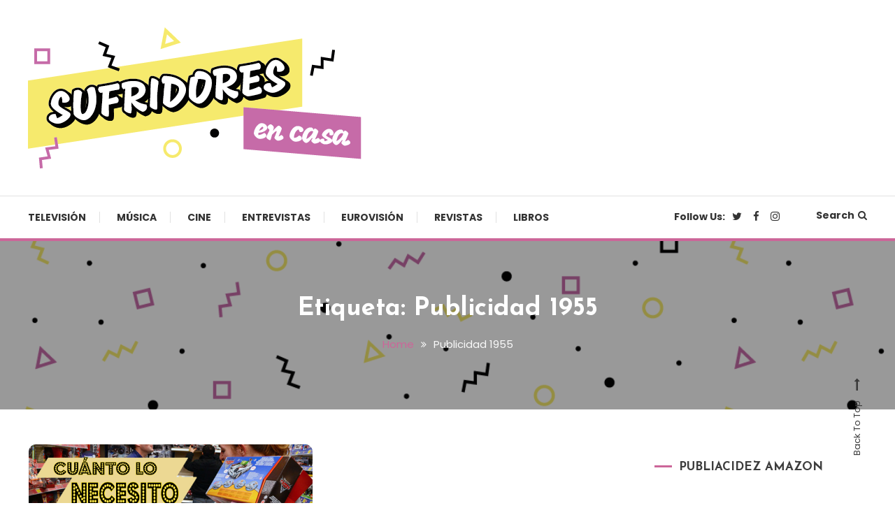

--- FILE ---
content_type: text/html; charset=UTF-8
request_url: https://www.sufridoresencasa.com/tag/publicidad-1955/
body_size: 11845
content:
<!doctype html>
<html dir="ltr" lang="es"
	prefix="og: https://ogp.me/ns#" >
<head>
	<meta charset="UTF-8">
	<meta name="viewport" content="width=device-width, initial-scale=1">
	<link rel="profile" href="https://gmpg.org/xfn/11">

	<title>Publicidad 1955 - Sufridores en casa</title>

		<!-- All in One SEO 4.3.3 - aioseo.com -->
		<meta name="robots" content="max-image-preview:large" />
		<link rel="canonical" href="https://www.sufridoresencasa.com/tag/publicidad-1955/" />
		<meta name="generator" content="All in One SEO (AIOSEO) 4.3.3 " />
		<script type="application/ld+json" class="aioseo-schema">
			{"@context":"https:\/\/schema.org","@graph":[{"@type":"BreadcrumbList","@id":"https:\/\/www.sufridoresencasa.com\/tag\/publicidad-1955\/#breadcrumblist","itemListElement":[{"@type":"ListItem","@id":"https:\/\/www.sufridoresencasa.com\/#listItem","position":1,"item":{"@type":"WebPage","@id":"https:\/\/www.sufridoresencasa.com\/","name":"Inicio","description":"Cultura pop made in Spain","url":"https:\/\/www.sufridoresencasa.com\/"},"nextItem":"https:\/\/www.sufridoresencasa.com\/tag\/publicidad-1955\/#listItem"},{"@type":"ListItem","@id":"https:\/\/www.sufridoresencasa.com\/tag\/publicidad-1955\/#listItem","position":2,"item":{"@type":"WebPage","@id":"https:\/\/www.sufridoresencasa.com\/tag\/publicidad-1955\/","name":"Publicidad 1955","url":"https:\/\/www.sufridoresencasa.com\/tag\/publicidad-1955\/"},"previousItem":"https:\/\/www.sufridoresencasa.com\/#listItem"}]},{"@type":"CollectionPage","@id":"https:\/\/www.sufridoresencasa.com\/tag\/publicidad-1955\/#collectionpage","url":"https:\/\/www.sufridoresencasa.com\/tag\/publicidad-1955\/","name":"Publicidad 1955 - Sufridores en casa","inLanguage":"es-ES","isPartOf":{"@id":"https:\/\/www.sufridoresencasa.com\/#website"},"breadcrumb":{"@id":"https:\/\/www.sufridoresencasa.com\/tag\/publicidad-1955\/#breadcrumblist"}},{"@type":"Organization","@id":"https:\/\/www.sufridoresencasa.com\/#organization","name":"Sufridores en casa","url":"https:\/\/www.sufridoresencasa.com\/","logo":{"@type":"ImageObject","url":"https:\/\/www.sufridoresencasa.com\/wp-content\/uploads\/2021\/03\/cropped-sufridores-02.png","@id":"https:\/\/www.sufridoresencasa.com\/#organizationLogo","width":512,"height":512},"image":{"@id":"https:\/\/www.sufridoresencasa.com\/#organizationLogo"},"sameAs":["https:\/\/www.facebook.com\/sufridoresencasa","https:\/\/twitter.com\/sufridores","https:\/\/www.instagram.com\/sufridores"]},{"@type":"WebSite","@id":"https:\/\/www.sufridoresencasa.com\/#website","url":"https:\/\/www.sufridoresencasa.com\/","name":"Sufridores en casa","description":"Cultura pop made in Spain","inLanguage":"es-ES","publisher":{"@id":"https:\/\/www.sufridoresencasa.com\/#organization"}}]}
		</script>
		<!-- All in One SEO -->

<link rel='dns-prefetch' href='//platform.twitter.com' />
<link rel='dns-prefetch' href='//fonts.googleapis.com' />
<link rel="alternate" type="application/rss+xml" title="Sufridores en casa &raquo; Feed" href="https://www.sufridoresencasa.com/feed/" />
<link rel="alternate" type="application/rss+xml" title="Sufridores en casa &raquo; Feed de los comentarios" href="https://www.sufridoresencasa.com/comments/feed/" />
<link rel="alternate" type="application/rss+xml" title="Sufridores en casa &raquo; Etiqueta Publicidad 1955 del feed" href="https://www.sufridoresencasa.com/tag/publicidad-1955/feed/" />
<style id='wp-img-auto-sizes-contain-inline-css' type='text/css'>
img:is([sizes=auto i],[sizes^="auto," i]){contain-intrinsic-size:3000px 1500px}
/*# sourceURL=wp-img-auto-sizes-contain-inline-css */
</style>
<style id='wp-emoji-styles-inline-css' type='text/css'>

	img.wp-smiley, img.emoji {
		display: inline !important;
		border: none !important;
		box-shadow: none !important;
		height: 1em !important;
		width: 1em !important;
		margin: 0 0.07em !important;
		vertical-align: -0.1em !important;
		background: none !important;
		padding: 0 !important;
	}
/*# sourceURL=wp-emoji-styles-inline-css */
</style>
<link rel='stylesheet' id='wp-polls-css' href='https://www.sufridoresencasa.com/wp-content/plugins/wp-polls/polls-css.css?ver=2.77.0' type='text/css' media='all' />
<style id='wp-polls-inline-css' type='text/css'>
.wp-polls .pollbar {
	margin: 1px;
	font-size: 6px;
	line-height: 8px;
	height: 8px;
	background-image: url('https://www.sufridoresencasa.com/wp-content/plugins/wp-polls/images/default/pollbg.gif');
	border: 1px solid #c8c8c8;
}

/*# sourceURL=wp-polls-inline-css */
</style>
<link rel='stylesheet' id='YoutubeShortcodeMargenn-css' href='https://www.sufridoresencasa.com/wp-content/plugins/youtube-shortcode/youtube-shortcode.css?ver=6e0728ebb67d668afa587a54f804e703' type='text/css' media='all' />
<link rel='stylesheet' id='font-awesome-css' href='https://www.sufridoresencasa.com/wp-content/themes/color-blog/assets/library/font-awesome/css/font-awesome.min.css?ver=4.7.0' type='text/css' media='all' />
<link rel='stylesheet' id='lightslider-style-css' href='https://www.sufridoresencasa.com/wp-content/themes/color-blog/assets/library/lightslider/css/lightslider.min.css?ver=6e0728ebb67d668afa587a54f804e703' type='text/css' media='all' />
<link rel='stylesheet' id='animate-css' href='https://www.sufridoresencasa.com/wp-content/themes/color-blog/assets/library/animate/animate.min.css?ver=3.5.1' type='text/css' media='all' />
<link rel='stylesheet' id='preloader-css' href='https://www.sufridoresencasa.com/wp-content/themes/color-blog/assets/css/mt-preloader.css?ver=1.1.0.1614763515' type='text/css' media='all' />
<link rel='stylesheet' id='chld_thm_cfg_parent-css' href='https://www.sufridoresencasa.com/wp-content/themes/color-blog/style.css?ver=6e0728ebb67d668afa587a54f804e703' type='text/css' media='all' />
<link rel='stylesheet' id='color-blog-fonts-css' href='https://fonts.googleapis.com/css?family=Josefin+Sans%3A400%2C700%7CPoppins%3A300%2C400%2C400i%2C500%2C700&#038;subset=latin%2Clatin-ext' type='text/css' media='all' />
<link rel='stylesheet' id='color-blog-style-css' href='https://www.sufridoresencasa.com/wp-content/themes/color-blog-child/style.css?ver=1.1.0.1614763515' type='text/css' media='all' />
<style id='color-blog-style-inline-css' type='text/css'>
.category-button.cb-cat-2 a{background:#3b2d1b}
.category-button.cb-cat-2 a:hover{background:#090000}
#site-navigation ul li.cb-cat-2 .menu-item-description{background:#3b2d1b}
#site-navigation ul li.cb-cat-2 .menu-item-description:after{border-top-color:#3b2d1b}
.category-button.cb-cat-3 a{background:#3b2d1b}
.category-button.cb-cat-3 a:hover{background:#090000}
#site-navigation ul li.cb-cat-3 .menu-item-description{background:#3b2d1b}
#site-navigation ul li.cb-cat-3 .menu-item-description:after{border-top-color:#3b2d1b}
.category-button.cb-cat-5 a{background:#3b2d1b}
.category-button.cb-cat-5 a:hover{background:#090000}
#site-navigation ul li.cb-cat-5 .menu-item-description{background:#3b2d1b}
#site-navigation ul li.cb-cat-5 .menu-item-description:after{border-top-color:#3b2d1b}
.category-button.cb-cat-6 a{background:#3b2d1b}
.category-button.cb-cat-6 a:hover{background:#090000}
#site-navigation ul li.cb-cat-6 .menu-item-description{background:#3b2d1b}
#site-navigation ul li.cb-cat-6 .menu-item-description:after{border-top-color:#3b2d1b}
.category-button.cb-cat-7 a{background:#3b2d1b}
.category-button.cb-cat-7 a:hover{background:#090000}
#site-navigation ul li.cb-cat-7 .menu-item-description{background:#3b2d1b}
#site-navigation ul li.cb-cat-7 .menu-item-description:after{border-top-color:#3b2d1b}
.category-button.cb-cat-8 a{background:#3b2d1b}
.category-button.cb-cat-8 a:hover{background:#090000}
#site-navigation ul li.cb-cat-8 .menu-item-description{background:#3b2d1b}
#site-navigation ul li.cb-cat-8 .menu-item-description:after{border-top-color:#3b2d1b}
.category-button.cb-cat-9 a{background:#3b2d1b}
.category-button.cb-cat-9 a:hover{background:#090000}
#site-navigation ul li.cb-cat-9 .menu-item-description{background:#3b2d1b}
#site-navigation ul li.cb-cat-9 .menu-item-description:after{border-top-color:#3b2d1b}
.category-button.cb-cat-10 a{background:#3b2d1b}
.category-button.cb-cat-10 a:hover{background:#090000}
#site-navigation ul li.cb-cat-10 .menu-item-description{background:#3b2d1b}
#site-navigation ul li.cb-cat-10 .menu-item-description:after{border-top-color:#3b2d1b}
.category-button.cb-cat-11 a{background:#3b2d1b}
.category-button.cb-cat-11 a:hover{background:#090000}
#site-navigation ul li.cb-cat-11 .menu-item-description{background:#3b2d1b}
#site-navigation ul li.cb-cat-11 .menu-item-description:after{border-top-color:#3b2d1b}
a,a:hover,a:focus,a:active,.entry-cat .cat-links a:hover,.entry-cat a:hover,.entry-footer a:hover,.comment-author .fn .url:hover,.commentmetadata .comment-edit-link,#cancel-comment-reply-link,#cancel-comment-reply-link:before,.logged-in-as a,.widget a:hover,.widget a:hover::before,.widget li:hover::before,.mt-social-icon-wrap li a:hover,#site-navigation ul li:hover>a,#site-navigation ul li.current-menu-item>a,#site-navigation ul li.current_page_ancestor>a,#site-navigation ul li.current-menu-ancestor>a,#site-navigation ul li.current_page_item>a,#site-navigation ul li.focus>a,.banner-sub-title,.entry-title a:hover,.cat-links a:hover,.entry-footer .mt-readmore-btn:hover,.btn-wrapper a:hover,.mt-readmore-btn:hover,.navigation.pagination .nav-links .page-numbers.current,.navigation.pagination .nav-links a.page-numbers:hover,#footer-menu li a:hover,.color_blog_latest_posts .mt-post-title a:hover,#mt-scrollup:hover,.menu-toggle:hover,#top-navigation ul li a:hover,.mt-search-icon:hover,.entry-meta a:hover,.front-slider-block .banner-title a:hover,.post-info-wrap .entry-meta a:hover,.single .mt-single-related-posts .entry-title a:hover,.breadcrumbs .trail-items li a:hover,.wrap-label i,.has-thumbnail .post-info-wrap .entry-title a:hover,.front-slider-block .post-info-wrap .entry-title a:hover,#top-footer a:hover{color:#cc6699}
.widget_search .search-submit,.widget_search .search-submit:hover,.navigation.pagination .nav-links .page-numbers.current,.navigation.pagination .nav-links a.page-numbers:hover,.error-404.not-found,.color_blog_social_media a:hover,.custom-header,.widget_tag_cloud .tagcloud a:hover,.widget.widget_tag_cloud a:hover{border-color:#cc6699}
.front-slider-block .lSAction > a:hover,.top-featured-post-wrap .post-thumbnail .post-number,.post-cats-list a,#site-navigation .menu-item-description,article .post-thumbnail::before,#secondary .widget .widget-title::before,.mt-related-post-title::before,#colophon .widget .widget-title::before,.features-post-title::before,.mt-menu-search .mt-form-wrap .search-form .search-submit,.widget_tag_cloud .tagcloud a:hover,.widget.widget_tag_cloud a:hover{background:#cc6699}
.edit-link .post-edit-link,.reply .comment-reply-link,.widget_search .search-submit,.mt-menu-search .mt-form-wrap .search-form .search-submit:hover,article.sticky::before{background:#cc6699}
/*# sourceURL=color-blog-style-inline-css */
</style>
<link rel='stylesheet' id='color-blog-responsive-style-css' href='https://www.sufridoresencasa.com/wp-content/themes/color-blog/assets/css/mt-responsive.css?ver=1.1.0.1614763515' type='text/css' media='all' />
<link rel='stylesheet' id='__EPYT__style-css' href='https://www.sufridoresencasa.com/wp-content/plugins/youtube-embed-plus/styles/ytprefs.min.css?ver=14.1.5' type='text/css' media='all' />
<style id='__EPYT__style-inline-css' type='text/css'>

                .epyt-gallery-thumb {
                        width: 33.333%;
                }
                
/*# sourceURL=__EPYT__style-inline-css */
</style>
<script type="text/javascript" src="https://www.sufridoresencasa.com/wp-includes/js/jquery/jquery.min.js?ver=3.7.1" id="jquery-core-js"></script>
<script type="text/javascript" src="https://www.sufridoresencasa.com/wp-includes/js/jquery/jquery-migrate.min.js?ver=3.4.1" id="jquery-migrate-js"></script>
<script type="text/javascript" id="__ytprefs__-js-extra">
/* <![CDATA[ */
var _EPYT_ = {"ajaxurl":"https://www.sufridoresencasa.com/wp-admin/admin-ajax.php","security":"e2f0ab6daa","gallery_scrolloffset":"20","eppathtoscripts":"https://www.sufridoresencasa.com/wp-content/plugins/youtube-embed-plus/scripts/","eppath":"https://www.sufridoresencasa.com/wp-content/plugins/youtube-embed-plus/","epresponsiveselector":"[\"iframe.__youtube_prefs_widget__\"]","epdovol":"1","version":"14.1.5","evselector":"iframe.__youtube_prefs__[src], iframe[src*=\"youtube.com/embed/\"], iframe[src*=\"youtube-nocookie.com/embed/\"]","ajax_compat":"","maxres_facade":"eager","ytapi_load":"light","pause_others":"","stopMobileBuffer":"1","facade_mode":"","not_live_on_channel":"","vi_active":"","vi_js_posttypes":[]};
//# sourceURL=__ytprefs__-js-extra
/* ]]> */
</script>
<script type="text/javascript" src="https://www.sufridoresencasa.com/wp-content/plugins/youtube-embed-plus/scripts/ytprefs.min.js?ver=14.1.5" id="__ytprefs__-js"></script>
<link rel="https://api.w.org/" href="https://www.sufridoresencasa.com/wp-json/" /><link rel="alternate" title="JSON" type="application/json" href="https://www.sufridoresencasa.com/wp-json/wp/v2/tags/3543" /><link rel="EditURI" type="application/rsd+xml" title="RSD" href="https://www.sufridoresencasa.com/xmlrpc.php?rsd" />
<script>
jQuery(document).ready(function(){
jQuery("html").attr("xmlns:og","http://opengraphprotocol.org/schema/");
});
</script>
			<meta property="og:type" content="blog" />
		<meta property="og:site_name" content="Sufridores en casa" />
		<meta property='og:url' content="https://www.sufridoresencasa.com" />
			<script type="text/javascript">
	window._wp_rp_static_base_url = 'https://wprp.sovrn.com/static/';
	window._wp_rp_wp_ajax_url = "https://www.sufridoresencasa.com/wp-admin/admin-ajax.php";
	window._wp_rp_plugin_version = '3.6.4';
	window._wp_rp_post_id = '24814';
	window._wp_rp_num_rel_posts = '6';
	window._wp_rp_thumbnails = true;
	window._wp_rp_post_title = 'Cu%C3%A1nto+lo+necesito%3A+%223000+a%C3%B1os+enga%C3%B1ando+a+las+mujeres%22+%281955%29';
	window._wp_rp_post_tags = ['publicidad+1955', 'publicidad+sexista', 'telefunken', 'caj%C3%B3n+desastre', 'lo', 'es', 'sea', 'de', 'la', 'moda', 'ao', 'el', 'del', 'casa', 'hai', 'vida', 'al', 'da', 'ama'];
	window._wp_rp_promoted_content = true;
</script>
<link rel="stylesheet" href="https://www.sufridoresencasa.com/wp-content/plugins/wordpress-23-related-posts-plugin/static/themes/vertical-m.css?version=3.6.4" />
<style type="text/css">.recentcomments a{display:inline !important;padding:0 !important;margin:0 !important;}</style><style type="text/css">.broken_link, a.broken_link {
	text-decoration: line-through;
}</style>		<style type="text/css">
					.site-title,
			.site-description {
				position: absolute;
				clip: rect(1px, 1px, 1px, 1px);
			}
				</style>
		<link rel="icon" href="https://www.sufridoresencasa.com/wp-content/uploads/2021/03/cropped-sufridores-02-32x32.png" sizes="32x32" />
<link rel="icon" href="https://www.sufridoresencasa.com/wp-content/uploads/2021/03/cropped-sufridores-02-192x192.png" sizes="192x192" />
<link rel="apple-touch-icon" href="https://www.sufridoresencasa.com/wp-content/uploads/2021/03/cropped-sufridores-02-180x180.png" />
<meta name="msapplication-TileImage" content="https://www.sufridoresencasa.com/wp-content/uploads/2021/03/cropped-sufridores-02-270x270.png" />
<style id='global-styles-inline-css' type='text/css'>
:root{--wp--preset--aspect-ratio--square: 1;--wp--preset--aspect-ratio--4-3: 4/3;--wp--preset--aspect-ratio--3-4: 3/4;--wp--preset--aspect-ratio--3-2: 3/2;--wp--preset--aspect-ratio--2-3: 2/3;--wp--preset--aspect-ratio--16-9: 16/9;--wp--preset--aspect-ratio--9-16: 9/16;--wp--preset--color--black: #000000;--wp--preset--color--cyan-bluish-gray: #abb8c3;--wp--preset--color--white: #ffffff;--wp--preset--color--pale-pink: #f78da7;--wp--preset--color--vivid-red: #cf2e2e;--wp--preset--color--luminous-vivid-orange: #ff6900;--wp--preset--color--luminous-vivid-amber: #fcb900;--wp--preset--color--light-green-cyan: #7bdcb5;--wp--preset--color--vivid-green-cyan: #00d084;--wp--preset--color--pale-cyan-blue: #8ed1fc;--wp--preset--color--vivid-cyan-blue: #0693e3;--wp--preset--color--vivid-purple: #9b51e0;--wp--preset--gradient--vivid-cyan-blue-to-vivid-purple: linear-gradient(135deg,rgb(6,147,227) 0%,rgb(155,81,224) 100%);--wp--preset--gradient--light-green-cyan-to-vivid-green-cyan: linear-gradient(135deg,rgb(122,220,180) 0%,rgb(0,208,130) 100%);--wp--preset--gradient--luminous-vivid-amber-to-luminous-vivid-orange: linear-gradient(135deg,rgb(252,185,0) 0%,rgb(255,105,0) 100%);--wp--preset--gradient--luminous-vivid-orange-to-vivid-red: linear-gradient(135deg,rgb(255,105,0) 0%,rgb(207,46,46) 100%);--wp--preset--gradient--very-light-gray-to-cyan-bluish-gray: linear-gradient(135deg,rgb(238,238,238) 0%,rgb(169,184,195) 100%);--wp--preset--gradient--cool-to-warm-spectrum: linear-gradient(135deg,rgb(74,234,220) 0%,rgb(151,120,209) 20%,rgb(207,42,186) 40%,rgb(238,44,130) 60%,rgb(251,105,98) 80%,rgb(254,248,76) 100%);--wp--preset--gradient--blush-light-purple: linear-gradient(135deg,rgb(255,206,236) 0%,rgb(152,150,240) 100%);--wp--preset--gradient--blush-bordeaux: linear-gradient(135deg,rgb(254,205,165) 0%,rgb(254,45,45) 50%,rgb(107,0,62) 100%);--wp--preset--gradient--luminous-dusk: linear-gradient(135deg,rgb(255,203,112) 0%,rgb(199,81,192) 50%,rgb(65,88,208) 100%);--wp--preset--gradient--pale-ocean: linear-gradient(135deg,rgb(255,245,203) 0%,rgb(182,227,212) 50%,rgb(51,167,181) 100%);--wp--preset--gradient--electric-grass: linear-gradient(135deg,rgb(202,248,128) 0%,rgb(113,206,126) 100%);--wp--preset--gradient--midnight: linear-gradient(135deg,rgb(2,3,129) 0%,rgb(40,116,252) 100%);--wp--preset--font-size--small: 13px;--wp--preset--font-size--medium: 20px;--wp--preset--font-size--large: 36px;--wp--preset--font-size--x-large: 42px;--wp--preset--spacing--20: 0.44rem;--wp--preset--spacing--30: 0.67rem;--wp--preset--spacing--40: 1rem;--wp--preset--spacing--50: 1.5rem;--wp--preset--spacing--60: 2.25rem;--wp--preset--spacing--70: 3.38rem;--wp--preset--spacing--80: 5.06rem;--wp--preset--shadow--natural: 6px 6px 9px rgba(0, 0, 0, 0.2);--wp--preset--shadow--deep: 12px 12px 50px rgba(0, 0, 0, 0.4);--wp--preset--shadow--sharp: 6px 6px 0px rgba(0, 0, 0, 0.2);--wp--preset--shadow--outlined: 6px 6px 0px -3px rgb(255, 255, 255), 6px 6px rgb(0, 0, 0);--wp--preset--shadow--crisp: 6px 6px 0px rgb(0, 0, 0);}:where(.is-layout-flex){gap: 0.5em;}:where(.is-layout-grid){gap: 0.5em;}body .is-layout-flex{display: flex;}.is-layout-flex{flex-wrap: wrap;align-items: center;}.is-layout-flex > :is(*, div){margin: 0;}body .is-layout-grid{display: grid;}.is-layout-grid > :is(*, div){margin: 0;}:where(.wp-block-columns.is-layout-flex){gap: 2em;}:where(.wp-block-columns.is-layout-grid){gap: 2em;}:where(.wp-block-post-template.is-layout-flex){gap: 1.25em;}:where(.wp-block-post-template.is-layout-grid){gap: 1.25em;}.has-black-color{color: var(--wp--preset--color--black) !important;}.has-cyan-bluish-gray-color{color: var(--wp--preset--color--cyan-bluish-gray) !important;}.has-white-color{color: var(--wp--preset--color--white) !important;}.has-pale-pink-color{color: var(--wp--preset--color--pale-pink) !important;}.has-vivid-red-color{color: var(--wp--preset--color--vivid-red) !important;}.has-luminous-vivid-orange-color{color: var(--wp--preset--color--luminous-vivid-orange) !important;}.has-luminous-vivid-amber-color{color: var(--wp--preset--color--luminous-vivid-amber) !important;}.has-light-green-cyan-color{color: var(--wp--preset--color--light-green-cyan) !important;}.has-vivid-green-cyan-color{color: var(--wp--preset--color--vivid-green-cyan) !important;}.has-pale-cyan-blue-color{color: var(--wp--preset--color--pale-cyan-blue) !important;}.has-vivid-cyan-blue-color{color: var(--wp--preset--color--vivid-cyan-blue) !important;}.has-vivid-purple-color{color: var(--wp--preset--color--vivid-purple) !important;}.has-black-background-color{background-color: var(--wp--preset--color--black) !important;}.has-cyan-bluish-gray-background-color{background-color: var(--wp--preset--color--cyan-bluish-gray) !important;}.has-white-background-color{background-color: var(--wp--preset--color--white) !important;}.has-pale-pink-background-color{background-color: var(--wp--preset--color--pale-pink) !important;}.has-vivid-red-background-color{background-color: var(--wp--preset--color--vivid-red) !important;}.has-luminous-vivid-orange-background-color{background-color: var(--wp--preset--color--luminous-vivid-orange) !important;}.has-luminous-vivid-amber-background-color{background-color: var(--wp--preset--color--luminous-vivid-amber) !important;}.has-light-green-cyan-background-color{background-color: var(--wp--preset--color--light-green-cyan) !important;}.has-vivid-green-cyan-background-color{background-color: var(--wp--preset--color--vivid-green-cyan) !important;}.has-pale-cyan-blue-background-color{background-color: var(--wp--preset--color--pale-cyan-blue) !important;}.has-vivid-cyan-blue-background-color{background-color: var(--wp--preset--color--vivid-cyan-blue) !important;}.has-vivid-purple-background-color{background-color: var(--wp--preset--color--vivid-purple) !important;}.has-black-border-color{border-color: var(--wp--preset--color--black) !important;}.has-cyan-bluish-gray-border-color{border-color: var(--wp--preset--color--cyan-bluish-gray) !important;}.has-white-border-color{border-color: var(--wp--preset--color--white) !important;}.has-pale-pink-border-color{border-color: var(--wp--preset--color--pale-pink) !important;}.has-vivid-red-border-color{border-color: var(--wp--preset--color--vivid-red) !important;}.has-luminous-vivid-orange-border-color{border-color: var(--wp--preset--color--luminous-vivid-orange) !important;}.has-luminous-vivid-amber-border-color{border-color: var(--wp--preset--color--luminous-vivid-amber) !important;}.has-light-green-cyan-border-color{border-color: var(--wp--preset--color--light-green-cyan) !important;}.has-vivid-green-cyan-border-color{border-color: var(--wp--preset--color--vivid-green-cyan) !important;}.has-pale-cyan-blue-border-color{border-color: var(--wp--preset--color--pale-cyan-blue) !important;}.has-vivid-cyan-blue-border-color{border-color: var(--wp--preset--color--vivid-cyan-blue) !important;}.has-vivid-purple-border-color{border-color: var(--wp--preset--color--vivid-purple) !important;}.has-vivid-cyan-blue-to-vivid-purple-gradient-background{background: var(--wp--preset--gradient--vivid-cyan-blue-to-vivid-purple) !important;}.has-light-green-cyan-to-vivid-green-cyan-gradient-background{background: var(--wp--preset--gradient--light-green-cyan-to-vivid-green-cyan) !important;}.has-luminous-vivid-amber-to-luminous-vivid-orange-gradient-background{background: var(--wp--preset--gradient--luminous-vivid-amber-to-luminous-vivid-orange) !important;}.has-luminous-vivid-orange-to-vivid-red-gradient-background{background: var(--wp--preset--gradient--luminous-vivid-orange-to-vivid-red) !important;}.has-very-light-gray-to-cyan-bluish-gray-gradient-background{background: var(--wp--preset--gradient--very-light-gray-to-cyan-bluish-gray) !important;}.has-cool-to-warm-spectrum-gradient-background{background: var(--wp--preset--gradient--cool-to-warm-spectrum) !important;}.has-blush-light-purple-gradient-background{background: var(--wp--preset--gradient--blush-light-purple) !important;}.has-blush-bordeaux-gradient-background{background: var(--wp--preset--gradient--blush-bordeaux) !important;}.has-luminous-dusk-gradient-background{background: var(--wp--preset--gradient--luminous-dusk) !important;}.has-pale-ocean-gradient-background{background: var(--wp--preset--gradient--pale-ocean) !important;}.has-electric-grass-gradient-background{background: var(--wp--preset--gradient--electric-grass) !important;}.has-midnight-gradient-background{background: var(--wp--preset--gradient--midnight) !important;}.has-small-font-size{font-size: var(--wp--preset--font-size--small) !important;}.has-medium-font-size{font-size: var(--wp--preset--font-size--medium) !important;}.has-large-font-size{font-size: var(--wp--preset--font-size--large) !important;}.has-x-large-font-size{font-size: var(--wp--preset--font-size--x-large) !important;}
/*# sourceURL=global-styles-inline-css */
</style>
</head>

<body data-rsssl=1 class="archive tag tag-publicidad-1955 tag-3543 wp-custom-logo wp-theme-color-blog wp-child-theme-color-blog-child hfeed site-layout--wide right-sidebar mt-archive--masonry-style">

        <div id="preloader-background">
            <div class="preloader-wrapper">
                <div class="sk-spinner sk-spinner-pulse"></div>
            </div><!-- .preloader-wrapper -->
        </div><!-- #preloader-background -->

<div id="page" class="site">
<a class="skip-link screen-reader-text" href="#content">Skip To Content</a>
	<header id="masthead" class="site-header"><div class="mt-logo-row-wrapper mt-clearfix">		<div class="logo-ads-wrap">
			<div class="mt-container">
				<div class="site-branding">
					<a href="https://www.sufridoresencasa.com/" class="custom-logo-link" rel="home"><img width="477" height="202" src="https://www.sufridoresencasa.com/wp-content/uploads/2021/03/sufridores.png" class="custom-logo" alt="Logo Sufridores en casa" decoding="async" fetchpriority="high" srcset="https://www.sufridoresencasa.com/wp-content/uploads/2021/03/sufridores.png 477w, https://www.sufridoresencasa.com/wp-content/uploads/2021/03/sufridores-300x127.png 300w" sizes="(max-width: 477px) 100vw, 477px" /></a>							<p class="site-title"><a href="https://www.sufridoresencasa.com/" rel="home">Sufridores en casa</a></p>
												<p class="site-description">Cultura pop made in Spain</p>
									</div><!-- .site-branding -->
				<div class="header-widget-wrapper">
					<section id="custom_html-3" class="widget_text widget widget_custom_html"><div class="textwidget custom-html-widget"><iframe src="https://rcm-eu.amazon-adsystem.com/e/cm?o=30&p=42&l=ur1&category=premium&banner=1SFZZ2VRZCSXQ9QMR782&f=ifr&linkID=a44a7a2bcd307a80dc19697dc5a20b78&t=wwwtvdeguardi-21&tracking_id=wwwtvdeguardi-21" width="234" height="60" scrolling="no" border="0" marginwidth="0" style="border:none;" frameborder="0"></iframe></div></section>				</div>
			</div> <!-- mt-container -->
		</div><!-- .logo-ads-wrap -->
<div class="mt-social-menu-wrapper"><div class="mt-container">		<div class="menu-toggle"><a href="javascript:void(0)"><i class="fa fa-navicon"></i>Menu</a></div>
		<nav itemscope id="site-navigation" class="main-navigation">
			<div class="menu-menu-general-container"><ul id="primary-menu" class="menu"><li id="menu-item-34308" class="menu-item menu-item-type-taxonomy menu-item-object-category menu-item-34308 cb-cat-2"><a href="https://www.sufridoresencasa.com/category/625-lineas/">Televisión</a></li>
<li id="menu-item-34309" class="menu-item menu-item-type-taxonomy menu-item-object-category menu-item-34309 cb-cat-9"><a href="https://www.sufridoresencasa.com/category/el-walkman/">Música</a></li>
<li id="menu-item-34310" class="menu-item menu-item-type-taxonomy menu-item-object-category menu-item-34310 cb-cat-6"><a href="https://www.sufridoresencasa.com/category/cinexin/">Cine</a></li>
<li id="menu-item-34312" class="menu-item menu-item-type-taxonomy menu-item-object-category menu-item-34312 cb-cat-7"><a href="https://www.sufridoresencasa.com/category/de-tu-a-tu/">Entrevistas</a></li>
<li id="menu-item-34311" class="menu-item menu-item-type-taxonomy menu-item-object-category menu-item-34311 cb-cat-11"><a href="https://www.sufridoresencasa.com/category/uaiomini-tuelf-points/">Eurovisión</a></li>
<li id="menu-item-34313" class="menu-item menu-item-type-taxonomy menu-item-object-category menu-item-34313 cb-cat-8"><a href="https://www.sufridoresencasa.com/category/el-kiosko-de-julian/">Revistas</a></li>
<li id="menu-item-34314" class="menu-item menu-item-type-taxonomy menu-item-object-category menu-item-34314 cb-cat-3"><a href="https://www.sufridoresencasa.com/category/barco-de-vapor/">Libros</a></li>
</ul></div>		</nav><!-- #site-navigation -->
<div class="mt-social-search-wrapper">		<div class="mt-social-wrapper">
			<span class="mt-follow-title">Follow Us: </span>
						<ul class="mt-social-icon-wrap">
											<li class="mt-social-icon">
								<a href="https://twitter.com/sufridores" target="_blank">
									<i class="fa fa-twitter"></i>
								</a>
							</li>
											<li class="mt-social-icon">
								<a href="https://www.facebook.com/sufridoresencasa" target="_blank">
									<i class="fa fa-facebook-f"></i>
								</a>
							</li>
											<li class="mt-social-icon">
								<a href="https://www.instagram.com/sufridores" target="_blank">
									<i class="fa fa-instagram"></i>
								</a>
							</li>
							</ul>
		</div>
		<div class="mt-menu-search">
			<div class="mt-search-icon"><a href="javascript:void(0)">Search<i class="fa fa-search"></i></a></div>
			<div class="mt-form-wrap">
				<div class="mt-form-close"><a href="javascript:void(0)"><i class="fa fa-close"></i></a></div>
				<form role="search" method="get" class="search-form" action="https://www.sufridoresencasa.com/">
				<label>
					<span class="screen-reader-text">Buscar:</span>
					<input type="search" class="search-field" placeholder="Buscar &hellip;" value="" name="s" />
				</label>
				<input type="submit" class="search-submit" value="Buscar" />
			</form>			</div><!-- .mt-form-wrap -->
		</div><!-- .mt-menu-search -->
</div><!-- .mt-social-search-wrapper --></div><!--.mt-container --></div><!--.mt-social-menu-wrapper --></div><!--.mt-logo-row-wrapper --></header><!-- #masthead -->		<div class="custom-header has-bg-img"  style="background-image:url(https://www.sufridoresencasa.com/wp-content/uploads/2021/03/cropped-pattern.png);background-size:cover;" >
            <div class="mt-container">
<h1 class="page-title">Etiqueta: <span>Publicidad 1955</span></h1>		<nav id="breadcrumb" class="mt-breadcrumb">
			<div role="navigation" aria-label="Breadcrumbs" class="breadcrumb-trail breadcrumbs" itemprop="breadcrumb"><div class="mt-container"><ul class="trail-items" itemscope itemtype="http://schema.org/BreadcrumbList"><meta name="numberOfItems" content="2" /><meta name="itemListOrder" content="Ascending" /><li itemprop="itemListElement" itemscope itemtype="http://schema.org/ListItem" class="trail-item trail-begin"><a href="https://www.sufridoresencasa.com/" rel="home" itemprop="item"><span itemprop="name">Home</span></a><meta itemprop="position" content="1" /></li><li itemprop="itemListElement" itemscope itemtype="http://schema.org/ListItem" class="trail-item trail-end"><span itemprop="name"><span itemprop="name">Publicidad 1955</span></span><meta itemprop="position" content="2" /></li></ul></div></div>		</nav>
			</div><!-- .mt-container -->
		</div><!-- .custom-header -->

	<div id="content" class="site-content">
		<div class="mt-container">
<div class="mt-page-content-wrapper">
	<div itemscope id="primary" class="content-area">
		<main id="main" class="site-main">
							<div class="color-blog-content-masonry">
						<div id="mt-masonry">
			<article id="post-24814" class="has-thumbnail post-24814 post type-post status-publish format-standard has-post-thumbnail hentry category-cajon-desastre tag-publicidad-1955 tag-publicidad-sexista tag-telefunken">
	<div class="thumb-cat-wrap">
		<a class="post-thumbnail" href="https://www.sufridoresencasa.com/publicidad-sexista-telefunken-1955/" aria-hidden="true" tabindex="-1">
			<img width="600" height="339" src="https://www.sufridoresencasa.com/wp-content/uploads/2014/01/Cuanto-Lo-Necesito.jpg" class="attachment-color-blog-post-auto size-color-blog-post-auto wp-post-image" alt="Cuánto lo necesito: «3000 años engañando a las mujeres» (1955)" decoding="async" srcset="https://www.sufridoresencasa.com/wp-content/uploads/2014/01/Cuanto-Lo-Necesito.jpg 620w, https://www.sufridoresencasa.com/wp-content/uploads/2014/01/Cuanto-Lo-Necesito-300x169.jpg 300w, https://www.sufridoresencasa.com/wp-content/uploads/2014/01/Cuanto-Lo-Necesito-500x282.jpg 500w" sizes="(max-width: 600px) 100vw, 600px" />		</a>

					<div class="post-cats-list">
										<span class="category-button cb-cat-5"><a href="https://www.sufridoresencasa.com/category/cajon-desastre/">Cajón Desastre</a></span>
							</div><!-- .post-cats-list --></div><!-- .thumb-cat-wrap -->		<div class="entry-cat">
			<span class="posted-on"><a href="https://www.sufridoresencasa.com/publicidad-sexista-telefunken-1955/" rel="bookmark"><time class="entry-date published" datetime="2014-02-04T12:28:49+01:00">04/02/2014</time><time class="updated" datetime="2014-02-04T17:41:09+01:00">04/02/2014</time></a></span><span class="byline"><span class="author vcard"><a class="url fn n" href="https://www.sufridoresencasa.com/author/mike-medianoche/">Mike Medianoche</a></span></span>		</div><!-- .entry-meta -->
	
	<header class="entry-header">
		<h2 class="entry-title"><a href="https://www.sufridoresencasa.com/publicidad-sexista-telefunken-1955/" rel="bookmark">Cuánto lo necesito: «3000 años engañando a las mujeres» (1955)</a></h2>	</header><!-- .entry-header -->

	<div class="entry-content">
		<p>Viajemos hasta 1955 e imaginemos que somos amas de casa, con marido e hijos. Todo el día con la escoba barriendo el hogar, de la cocina al dormitorio y del dormitorio al retrete. Pero un día, vemos un anuncio que cambia nuestra vida: el aparato combinado de Telefunken. «La escoba hace viajar el polvo, no lo [&hellip;]</p>
	</div><!-- .entry-content -->

	<footer class="entry-footer">
		<span class="tags-links">Tagged <a href="https://www.sufridoresencasa.com/tag/publicidad-1955/" rel="tag">Publicidad 1955</a>, <a href="https://www.sufridoresencasa.com/tag/publicidad-sexista/" rel="tag">Publicidad Sexista</a>, <a href="https://www.sufridoresencasa.com/tag/telefunken/" rel="tag">telefunken</a></span>			<a href="https://www.sufridoresencasa.com/publicidad-sexista-telefunken-1955/" class="mt-readmore-btn">Leer más <i class="fa fa-long-arrow-right"> </i></a>
		</footer><!-- .entry-footer -->
</article><!-- #post-24814 -->						</div><!-- #mt-masonry -->
					</div><!-- .color-blog-content-masonry -->
					</main><!-- #main -->
	</div><!-- #primary -->

	<aside id="secondary" class="widget-area">
	<section id="text-19" class="widget widget_text"><h4 class="widget-title">Publiacidez Amazon</h4>			<div class="textwidget"><iframe src="https://rcm-eu.amazon-adsystem.com/e/cm?o=30&p=22&l=ur1&category=premium&banner=0X5115VR32VGZVXY8902&f=ifr&linkID=f5eaa17f9bc4cb26b34e512111b17c07&t=wwwtvdeguardi-21&tracking_id=wwwtvdeguardi-21" scrolling="no" border="0" marginwidth="0" style="border:none; height: 250px" frameborder="0"></iframe></div>
		</section><section id="text-21" class="widget widget_text"><h4 class="widget-title">PUBLICIDAD AMAZON</h4>			<div class="textwidget"><div style="text-align: center;"><a style="text-align: center;" href="https://www.amazon.es/gp/product/B07KFTZZ58/ref=as_li_tl?ie=UTF8&amp;camp=3638&amp;creative=24630&amp;creativeASIN=B07KFTZZ58&amp;linkCode=as2&amp;tag=wwwtvdeguardi-21&amp;linkId=6fd69ed7fe6b1cd21df35b2ed42beeba"><img decoding="async" src="https://images-na.ssl-images-amazon.com/images/I/61hF%2B84I3mL._SX342_.jpg" width="150" /></a></div>
</div>
		</section>
		<section id="recent-posts-3" class="widget widget_recent_entries">
		<h4 class="widget-title">Entradas recientes</h4>
		<ul>
											<li>
					<a href="https://www.sufridoresencasa.com/la-fiebre-por-double-or-nothing-que-ha-sobrepasado-todas-las-fronteras/">La fiebre por «Double or Nothing» que ha sobrepasado todas las fronteras</a>
									</li>
											<li>
					<a href="https://www.sufridoresencasa.com/los-ojos-azules-de-la-muneca-rota/">‘Los ojos azules de la muñeca rota’: giallo, hipnosis y música dabadá</a>
									</li>
											<li>
					<a href="https://www.sufridoresencasa.com/expandir-nuestra-coleccion-comprando-con-tarjeta-de-credito-vale-la-pena/">Expandir nuestra colección comprando con tarjeta de crédito: ¿vale la pena?</a>
									</li>
											<li>
					<a href="https://www.sufridoresencasa.com/momentos-de-los-payasos-de-la-tele-que-hoy-resultarian-escandalosos/">5 momentos de Los Payasos de la tele que hoy resultarían escandalosos</a>
									</li>
											<li>
					<a href="https://www.sufridoresencasa.com/grupos-parecidos-a-enrique-y-ana/">12 grupos que parecen Enrique y Ana, pero no lo son</a>
									</li>
					</ul>

		</section><section id="text-14" class="widget widget_text"><h4 class="widget-title">Tienda Yogurinha Borova</h4>			<div class="textwidget"><a href="https://yogurinhaborovaeduardogavia.bigcartel.com/"><img class="aligncenter wp-image-27198 size-full" src="https://www.sufridoresencasa.com/wp-content/uploads/2021/02/yogurinha-borova.gif" alt="Banner_La_banda" width="300" height="250" /></a></div>
		</section><section id="recent-comments-2" class="widget widget_recent_comments"><h4 class="widget-title">La audiencia dice&#8230;</h4><ul id="recentcomments"><li class="recentcomments"><span class="comment-author-link">Isabel Ruiz Regueiro</span> en <a href="https://www.sufridoresencasa.com/leticia-sabater-mago-de-oz/#comment-191387">El Mago de Oz de Leticia Sabater que mezcló Judy Garland con Pokémon</a></li><li class="recentcomments"><span class="comment-author-link">SergioOstisPicheta</span> en <a href="https://www.sufridoresencasa.com/el-arte-de-morir-pelicula/#comment-191386">‘El arte de morir’, la película que fusionó ‘Al salir de clase’ y ‘El sexto sentido’</a></li><li class="recentcomments"><span class="comment-author-link">Craqdi Mazedona Craquis ♀️ ✅️ ✔️</span> en <a href="https://www.sufridoresencasa.com/almuerce-con-lola-flores-tve/#comment-191385">‘Almuerce con Lola’: El programa de entrevistas que Lola Flores quiso hacer en TVE</a></li></ul></section><section id="text-20" class="widget widget_text"><h4 class="widget-title">Publiacidez OnlyMasc</h4>			<div class="textwidget"><a href="https://teespring.com/stores/onlymasc"><img class="aligncenter wp-image-27198 size-full" src="https://www.sufridoresencasa.com/wp-content/uploads/2021/02/onlymasc.gif" alt="Banner_OnlyMasc" width="300" height="250" /></a></div>
		</section></aside><!-- #secondary --></div><!-- .mt-page-content-wrapper -->
	    </div> <!-- mt-container -->
	</div><!-- #content -->

    <footer itemscope id="colophon" class="site-footer">		<div id="bottom-footer">
            <div class="mt-container">
        		        				<nav id="footer-navigation" class="footer-navigation">
    						<div class="menu-menu-general-container"><ul id="footer-menu" class="menu"><li class="menu-item menu-item-type-taxonomy menu-item-object-category menu-item-34308 cb-cat-2"><a href="https://www.sufridoresencasa.com/category/625-lineas/">Televisión</a></li>
<li class="menu-item menu-item-type-taxonomy menu-item-object-category menu-item-34309 cb-cat-9"><a href="https://www.sufridoresencasa.com/category/el-walkman/">Música</a></li>
<li class="menu-item menu-item-type-taxonomy menu-item-object-category menu-item-34310 cb-cat-6"><a href="https://www.sufridoresencasa.com/category/cinexin/">Cine</a></li>
<li class="menu-item menu-item-type-taxonomy menu-item-object-category menu-item-34312 cb-cat-7"><a href="https://www.sufridoresencasa.com/category/de-tu-a-tu/">Entrevistas</a></li>
<li class="menu-item menu-item-type-taxonomy menu-item-object-category menu-item-34311 cb-cat-11"><a href="https://www.sufridoresencasa.com/category/uaiomini-tuelf-points/">Eurovisión</a></li>
<li class="menu-item menu-item-type-taxonomy menu-item-object-category menu-item-34313 cb-cat-8"><a href="https://www.sufridoresencasa.com/category/el-kiosko-de-julian/">Revistas</a></li>
<li class="menu-item menu-item-type-taxonomy menu-item-object-category menu-item-34314 cb-cat-3"><a href="https://www.sufridoresencasa.com/category/barco-de-vapor/">Libros</a></li>
</ul></div>        				</nav><!-- #footer-navigation -->
        		
        		<div class="site-info">
        			<span class="mt-copyright-text">
        				© 2001 - 2026 Sufridores en Casa        			</span>
        		</div><!-- .site-info -->
            </div><!-- .mt-container -->
        </div><!-- #bottom-footer -->
</footer><!-- #colophon --><div id="mt-scrollup" class="animated arrow-hide">Back To Top</div>	
</div><!-- #page -->

<script type="speculationrules">
{"prefetch":[{"source":"document","where":{"and":[{"href_matches":"/*"},{"not":{"href_matches":["/wp-*.php","/wp-admin/*","/wp-content/uploads/*","/wp-content/*","/wp-content/plugins/*","/wp-content/themes/color-blog-child/*","/wp-content/themes/color-blog/*","/*\\?(.+)"]}},{"not":{"selector_matches":"a[rel~=\"nofollow\"]"}},{"not":{"selector_matches":".no-prefetch, .no-prefetch a"}}]},"eagerness":"conservative"}]}
</script>
<script type="text/javascript" src="https://platform.twitter.com/widgets.js?ver=1.0" id="twitter-js"></script>
<script type="text/javascript" id="wp-polls-js-extra">
/* <![CDATA[ */
var pollsL10n = {"ajax_url":"https://www.sufridoresencasa.com/wp-admin/admin-ajax.php","text_wait":"Tu \u00faltima petici\u00f3n a\u00fan est\u00e1 proces\u00e1ndose. Por favor, espera un momento\u2026","text_valid":"Por favor, elige una respuesta v\u00e1lida para la encuesta.","text_multiple":"N\u00famero m\u00e1ximo de opciones permitidas: ","show_loading":"1","show_fading":"1"};
//# sourceURL=wp-polls-js-extra
/* ]]> */
</script>
<script type="text/javascript" src="https://www.sufridoresencasa.com/wp-content/plugins/wp-polls/polls-js.js?ver=2.77.0" id="wp-polls-js"></script>
<script type="text/javascript" src="https://www.sufridoresencasa.com/wp-content/themes/color-blog/assets/js/mt-combine-scripts.js?ver=1.1.0.1614763515" id="color-blog-combine-scripts-js"></script>
<script type="text/javascript" src="https://www.sufridoresencasa.com/wp-content/themes/color-blog/assets/js/navigation.js?ver=1.1.0.1614763515" id="color-blog-navigation-js"></script>
<script type="text/javascript" src="https://www.sufridoresencasa.com/wp-content/themes/color-blog/assets/js/skip-link-focus-fix.js?ver=1.1.0.1614763515" id="color-blog-skip-link-focus-fix-js"></script>
<script type="text/javascript" id="color-blog-custom-scripts-js-extra">
/* <![CDATA[ */
var color_blogObject = {"menu_sticky":"on","wow_effect":"on"};
//# sourceURL=color-blog-custom-scripts-js-extra
/* ]]> */
</script>
<script type="text/javascript" src="https://www.sufridoresencasa.com/wp-content/themes/color-blog/assets/js/mt-custom-scripts.js?ver=1.1.0.1614763515" id="color-blog-custom-scripts-js"></script>
<script type="text/javascript" src="https://www.sufridoresencasa.com/wp-content/plugins/youtube-embed-plus/scripts/fitvids.min.js?ver=14.1.5" id="__ytprefsfitvids__-js"></script>
<script id="wp-emoji-settings" type="application/json">
{"baseUrl":"https://s.w.org/images/core/emoji/17.0.2/72x72/","ext":".png","svgUrl":"https://s.w.org/images/core/emoji/17.0.2/svg/","svgExt":".svg","source":{"concatemoji":"https://www.sufridoresencasa.com/wp-includes/js/wp-emoji-release.min.js?ver=6e0728ebb67d668afa587a54f804e703"}}
</script>
<script type="module">
/* <![CDATA[ */
/*! This file is auto-generated */
const a=JSON.parse(document.getElementById("wp-emoji-settings").textContent),o=(window._wpemojiSettings=a,"wpEmojiSettingsSupports"),s=["flag","emoji"];function i(e){try{var t={supportTests:e,timestamp:(new Date).valueOf()};sessionStorage.setItem(o,JSON.stringify(t))}catch(e){}}function c(e,t,n){e.clearRect(0,0,e.canvas.width,e.canvas.height),e.fillText(t,0,0);t=new Uint32Array(e.getImageData(0,0,e.canvas.width,e.canvas.height).data);e.clearRect(0,0,e.canvas.width,e.canvas.height),e.fillText(n,0,0);const a=new Uint32Array(e.getImageData(0,0,e.canvas.width,e.canvas.height).data);return t.every((e,t)=>e===a[t])}function p(e,t){e.clearRect(0,0,e.canvas.width,e.canvas.height),e.fillText(t,0,0);var n=e.getImageData(16,16,1,1);for(let e=0;e<n.data.length;e++)if(0!==n.data[e])return!1;return!0}function u(e,t,n,a){switch(t){case"flag":return n(e,"\ud83c\udff3\ufe0f\u200d\u26a7\ufe0f","\ud83c\udff3\ufe0f\u200b\u26a7\ufe0f")?!1:!n(e,"\ud83c\udde8\ud83c\uddf6","\ud83c\udde8\u200b\ud83c\uddf6")&&!n(e,"\ud83c\udff4\udb40\udc67\udb40\udc62\udb40\udc65\udb40\udc6e\udb40\udc67\udb40\udc7f","\ud83c\udff4\u200b\udb40\udc67\u200b\udb40\udc62\u200b\udb40\udc65\u200b\udb40\udc6e\u200b\udb40\udc67\u200b\udb40\udc7f");case"emoji":return!a(e,"\ud83e\u1fac8")}return!1}function f(e,t,n,a){let r;const o=(r="undefined"!=typeof WorkerGlobalScope&&self instanceof WorkerGlobalScope?new OffscreenCanvas(300,150):document.createElement("canvas")).getContext("2d",{willReadFrequently:!0}),s=(o.textBaseline="top",o.font="600 32px Arial",{});return e.forEach(e=>{s[e]=t(o,e,n,a)}),s}function r(e){var t=document.createElement("script");t.src=e,t.defer=!0,document.head.appendChild(t)}a.supports={everything:!0,everythingExceptFlag:!0},new Promise(t=>{let n=function(){try{var e=JSON.parse(sessionStorage.getItem(o));if("object"==typeof e&&"number"==typeof e.timestamp&&(new Date).valueOf()<e.timestamp+604800&&"object"==typeof e.supportTests)return e.supportTests}catch(e){}return null}();if(!n){if("undefined"!=typeof Worker&&"undefined"!=typeof OffscreenCanvas&&"undefined"!=typeof URL&&URL.createObjectURL&&"undefined"!=typeof Blob)try{var e="postMessage("+f.toString()+"("+[JSON.stringify(s),u.toString(),c.toString(),p.toString()].join(",")+"));",a=new Blob([e],{type:"text/javascript"});const r=new Worker(URL.createObjectURL(a),{name:"wpTestEmojiSupports"});return void(r.onmessage=e=>{i(n=e.data),r.terminate(),t(n)})}catch(e){}i(n=f(s,u,c,p))}t(n)}).then(e=>{for(const n in e)a.supports[n]=e[n],a.supports.everything=a.supports.everything&&a.supports[n],"flag"!==n&&(a.supports.everythingExceptFlag=a.supports.everythingExceptFlag&&a.supports[n]);var t;a.supports.everythingExceptFlag=a.supports.everythingExceptFlag&&!a.supports.flag,a.supports.everything||((t=a.source||{}).concatemoji?r(t.concatemoji):t.wpemoji&&t.twemoji&&(r(t.twemoji),r(t.wpemoji)))});
//# sourceURL=https://www.sufridoresencasa.com/wp-includes/js/wp-emoji-loader.min.js
/* ]]> */
</script>
	<script type="text/javascript">
        jQuery(document).ready(function ($) {
            //$( document ).ajaxStart(function() {
            //});

			
            for (var i = 0; i < document.forms.length; ++i) {
                var form = document.forms[i];
				if ($(form).attr("method") != "get") { $(form).append('<input type="hidden" name="B_HYfXPcjMqVwUth" value="5hYosutr" />'); }
if ($(form).attr("method") != "get") { $(form).append('<input type="hidden" name="IoMneXjQLmyhsq" value="VxYM[vyL" />'); }
if ($(form).attr("method") != "get") { $(form).append('<input type="hidden" name="okdrwxcL" value="M7jwluOY]4" />'); }
            }

			
            $(document).on('submit', 'form', function () {
				if ($(this).attr("method") != "get") { $(this).append('<input type="hidden" name="B_HYfXPcjMqVwUth" value="5hYosutr" />'); }
if ($(this).attr("method") != "get") { $(this).append('<input type="hidden" name="IoMneXjQLmyhsq" value="VxYM[vyL" />'); }
if ($(this).attr("method") != "get") { $(this).append('<input type="hidden" name="okdrwxcL" value="M7jwluOY]4" />'); }
                return true;
            });

			
            jQuery.ajaxSetup({
                beforeSend: function (e, data) {

                    //console.log(Object.getOwnPropertyNames(data).sort());
                    //console.log(data.type);

                    if (data.type !== 'POST') return;

                    if (typeof data.data === 'object' && data.data !== null) {
						data.data.append("B_HYfXPcjMqVwUth", "5hYosutr");
data.data.append("IoMneXjQLmyhsq", "VxYM[vyL");
data.data.append("okdrwxcL", "M7jwluOY]4");
                    }
                    else {
                        data.data =  data.data + '&B_HYfXPcjMqVwUth=5hYosutr&IoMneXjQLmyhsq=VxYM[vyL&okdrwxcL=M7jwluOY]4';
                    }
                }
            });

        });
	</script>
	</body>
</html>

<!-- Dynamic page generated in 0.326 seconds. -->
<!-- Cached page generated by WP-Super-Cache on 2026-01-20 01:10:59 -->

<!-- Compression = gzip -->